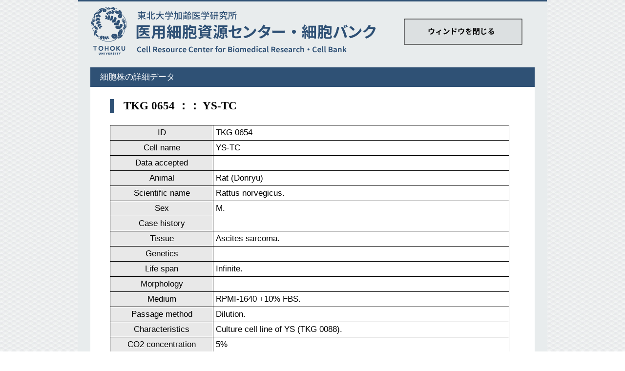

--- FILE ---
content_type: text/html
request_url: https://www2.idac.tohoku.ac.jp/dep/ccr/TKGdate/TKGvo106/0654.html
body_size: 9123
content:
<!DOCTYPE html>
<html lang="ja">
<head>
<meta http-equiv="Content-Type" content="text/html; charset=UTF-8">
<title>医用細胞資源センター｜東北大学加齢医学研究所</title>
<meta name="description" content="医用細胞資源センターでは、細胞バンク事業と、生殖細胞および多能性幹細胞の制御機構に関する研究を行っています。">
<meta name="keywords" content="医用細胞">
<meta name="GENERATOR" content="JustSystems Homepage Builder Version 19.0.12.0 for Windows">
<link rel="index" href="/">
<link rel="stylesheet" href="../../css/import.css">
<link href="http://fonts.googleapis.com/earlyaccess/notosansjapanese.css" rel="stylesheet" type="text/css">
<script type="text/javascript" src="http://www.google.com/jsapi"></script>
<script type="text/javascript">google.load("jquery", "1.4");</script>
</head>
<body>
<div id="wrap">
<header id="header">
    <h1><img src="../../images/logo.png" height="101" width="588" alt=""></h1>
    <div class="btn_close"><a href="javascript:window.close();"><img src="../../images/close.jpg" width="243" height="54" alt="ウィンドウを閉じる"></a></div>
  </header>

<div id="main_cell">
    <section>
    <article class="cell_detail">
  <h2>細胞株の詳細データ</h2>
  <h3>TKG 0654 ：： YS-TC</h3>
<div class="cell_table">
<TABLE>
  <TBODY>
          <tr valign="middle" align="left">
            <td bgcolor="#b5daff" height="16" width="115" style="text-align : center;
	vertical-align : middle;
" align="center" valign="middle"><font FACE="Arial">ID</font></td>
            <td height="16" width="595"><font FACE="Arial">TKG 0654</font></td>
          </tr>
          <TR>
            <td bgcolor="#b5daff" height="18" width="115" style="text-align : center;
	vertical-align : middle;
" align="center" valign="middle"><font FACE="Arial">Cell name</font></td>
            <td height="18" width="595"><font FACE="Arial">YS-TC</font></td>
          </TR>
    <TR>
            <td bgcolor="#b5daff" height="17" width="115" style="text-align : center;
	vertical-align : middle;
" align="center" valign="middle"><font FACE="Arial">Data accepted</font></td>
            <td height="17" width="595"></td>
          </TR>
    <TR>
            <td bgcolor="#b5daff" height="15" width="115" style="text-align : center;
	vertical-align : middle;
" align="center" valign="middle"><font FACE="Arial">Animal</font></td>
            <td height="15" width="595"><font FACE="Arial">Rat (Donryu) </font></td>
          </TR>
    <TR>
            <td bgcolor="#b5daff" height="16" width="115" style="text-align : center;
	vertical-align : middle;
" align="center" valign="middle"><font FACE="Arial">Scientific name</font></td>
            <td height="16" width="595"><font FACE="Arial">Rattus
norvegicus.</font></td>
          </TR>
    <TR>
            <td bgcolor="#b5daff" height="16" width="115" style="text-align : center;
	vertical-align : middle;
" align="center" valign="middle"><font FACE="Arial">Sex</font></td>
            <td height="16" width="595"><font FACE="Arial">M.</font></td>
          </TR>
    <TR>
            <td bgcolor="#b5daff" valign="middle" align="center" height="18" width="115" style="text-align : center;
	vertical-align : middle;
"><font FACE="Arial">Case history</font></td>
            <td height="18" width="595"></td>
          </TR>
    <TR>
            <td bgcolor="#b5daff" height="17" width="115" style="text-align : center;
	vertical-align : middle;
" align="center" valign="middle"><font FACE="Arial">Tissue</font></td>
            <td height="17" width="595"><font FACE="Arial">Ascites sarcoma. </font></td>
          </TR>
    <TR>
            <td bgcolor="#b5daff" valign="middle" align="center" height="17" width="115" style="text-align : center;
	vertical-align : middle;
"><font FACE="Arial">Genetics</font></td>
            <td height="17" width="595"></td>
          </TR>
    <TR>
            <td bgcolor="#b5daff" height="18" width="115" style="text-align : center;
	vertical-align : middle;
" align="center" valign="middle"><font FACE="Arial">Life span</font></td>
            <td height="18" width="595"><font FACE="Arial">Infinite. </font></td>
          </TR>
    <TR>
            <td bgcolor="#b5daff" valign="middle" align="center" height="16" width="115" style="text-align : center;
	vertical-align : middle;
"><font FACE="Arial">Morphology</font></td>
            <td height="16" width="595"></td>
          </TR>
    <TR>
            <td bgcolor="#b5daff" align="center" valign="middle" height="17" width="115" style="text-align : center;
	vertical-align : middle;
"><font FACE="Arial">Medium</font></td>
            <td height="17" width="595"><font FACE="Arial">RPMI-1640 +10% FBS. </font></td>
          </TR>
    <TR>
            <td bgcolor="#b5daff" valign="middle" align="center" height="16" width="115" style="text-align : center;
	vertical-align : middle;
"><font FACE="Arial">Passage method</font></td>
            <td height="16" width="595"><font FACE="Arial">Dilution.</font></td>
          </TR>
    <TR>
            <td bgcolor="#b5daff" align="center" valign="middle" height="17" width="115" style="text-align : center;
	vertical-align : middle;
"><font FACE="Arial">Characteristics</font></td>
            <td align="left" height="17" width="595"><font FACE="Arial">Culture cell line of YS (TKG 0088). </font></td>
          </TR>
    <TR>
            <td bgcolor="#b5daff" height="17" width="115" style="text-align : center;
	vertical-align : middle;
" align="center" valign="middle"><font FACE="Arial">CO2 concentration</font></td>
            <td height="17" width="595"><font FACE="Arial">5%</font></td>
          </TR>
    <TR>
            <td bgcolor="#b5daff" height="17" width="115" style="text-align : center;
	vertical-align : middle;
" align="center" valign="middle"><font FACE="Arial">Subculture frequency</font></td>
            <td height="17" width="595"><font FACE="Arial">1:20 ~ 1:40, twice a week.</font></td>
          </TR>
    <TR>
            <td bgcolor="#b5daff" align="center" valign="middle" width="115" style="text-align : center;
	vertical-align : middle;
"><font FACE="Arial">Classification</font></td>
            <td width="595"></td>
          </TR>
    <TR>
            <td bgcolor="#b5daff" width="115" style="text-align : center;
	vertical-align : middle;
" align="center" valign="middle"><font FACE="Arial">Mycoplasma</font></td>
            <td width="595"><font FACE="Arial">PCR: -, Hoechst DNA staining: -</font></td>
          </TR>
    <TR>
            <td bgcolor="#b5daff" width="115" style="text-align : center;
	vertical-align : middle;
" align="center" valign="middle"><font FACE="Arial">Isozyme analysis</font></td>
            <td width="595"><font FACE="Arial">LD</font></td>
          </TR>
    <TR>
            <td bgcolor="#b5daff" valign="middle" align="center" width="115" style="text-align : center;
	vertical-align : middle;
"><font FACE="Arial">Established by</font></td>
            <td valign="top" align="left" width="595"></td>
          </TR>
    <TR>
            <td bgcolor="#b5daff" valign="middle" align="center" width="115" style="text-align : center;
	vertical-align : middle;
"><font FACE="Arial">References</font></td>
            <td align="left" width="595"></td>
          </TR>
    <TR>
            <td bgcolor="#b5daff" valign="middle" width="115" style="text-align : center;
	vertical-align : middle;
" align="center"><font FACE="Arial">References by users</font></td>
            <td width="595"><font FACE="Arial">Int. J. Rad. Appl. Instrum. B, 16, 371-374, 1989(PMID: <A href="http://www.ncbi.nlm.nih.gov/pubmed/?term=PMID%3A+2777577">2777577</A>)., Int. J. Rad. Appl. Instrum. B, 17, 363-367, 1990(PMID: <A href="http://www.ncbi.nlm.nih.gov/pubmed/?term=PMID%3A+2387744">2387744</A>).</font></td>
          </TR>
    <TR>
            <td bgcolor="#b5daff" width="115" style="text-align : center;
	vertical-align : middle;
" align="center" valign="middle"><font FACE="Arial">Comments</font></td>
            <td width="595"></td>
          </TR>
    <TR>
            <td bgcolor="#b5daff" valign="middle" width="115" style="text-align : center;
	vertical-align : middle;
" align="center"><font FACE="Arial">Deposited by</font></td>
            <td width="595"></td>
          </TR>
    <TR>
            <td bgcolor="#b5daff" height="10" width="115" style="text-align : center;
	vertical-align : middle;
" align="center" valign="middle"><font FACE="Arial">Restriction</font></td>
            <td height="10" width="595"></td>
          </TR>
     <TR>
            <td bgcolor="#b5daff" valign="middle" height="13" width="115" style="text-align : center;
	vertical-align : middle;
" align="center"><font FACE="Arial">Photo</font></td>
            <td valign="top" height="13" width="595"><font FACE="Arial"><img src="../../TKGimage/TKGimage106/0654[1].jpg" width="223" height="148" border="0"><BR>
            　Photo(x100)</font></td>
          </TR>
  </TBODY>
</TABLE>
</DIV>
</article>
    </section>
  </DIV>

</DIV>
<footer id="footer">
</footer>
</body>
</html>

--- FILE ---
content_type: text/css
request_url: https://www2.idac.tohoku.ac.jp/dep/ccr/css/import.css
body_size: 107
content:
@charset "utf-8";
@import url(../TKGdate/TKGvol07/reset.css);
@import url(../TKGdate/TKGvol07/style.css);

--- FILE ---
content_type: text/css
request_url: https://www2.idac.tohoku.ac.jp/dep/ccr/TKGdate/TKGvol07/style.css
body_size: 7798
content:
@charset "utf-8";

html{
	overflow-y: scroll;
    height: 100%;
}

body{
	font-family: 'Noto Sans Japanese', serif;
	background-image : url(bg.jpg);
    height: 100%;
    font-size: 14px;
}

header, nav, article, aside, section, footer{
    display:block;
}

input, textarea{
	font-family: 'Noto Sans Japanese', serif;
}

/* for IE6 */
* html body{
	font-family: 'Noto Sans Japanese', serif;
}
* html input, * html textarea{
	font-family: 'Noto Sans Japanese', serif;
}

/* リンク */
a{
	color:#227ACC;
}

a:link {
}

a:visited{
	color:#A90D0D;
}

a:hover{
	color:#A90D0D;
}

a:active {
}

#wrap{
	width: 910px;
	margin: 0 auto;
	padding: 10px 25px 0;
	background-color: #E8ECED;
	border-top: solid 3px #2F5175;
	overflow: hidden;
	position: relative;
	min-height: 100%;
	height: auto !important;
	height: 100%;
}

#header{
	width: 910px;
	height: 125px;
}

.lang{
    float: right;
    margin: 9px 0 0 0;
}
.search{
    width: 300px;
    float: right;
}

.gsc-control-cse{
	font-family: inherit !important;
    border-color: #E8ECED !important;
    background-color: #E8ECED !important;
}

.gsib_a{
	padding: 0 !important;
}

#contents{
	/zoom: 1;
	margin-bottom: 10px;
	padding-bottom: 50px
;
}

#header h1{
	float: left;
}

#side{
	float: left;
	width: 240px;
	padding-top: 25px;
    clear: both;
    border-top: solid 1px #2F5175;
}

#side li{
	font-size: 14px;
}

#side ul{
	list-style-image : url(list_1.png);
	list-style-position: inside;
	line-height: 30px;
	font-weight: 500;
}

#nav{
	margin-bottom: 25px;
}

.sub_li{
    font-size: 13px !important;
    background : url(li_mini.jpg) 26px 12px / auto auto no-repeat scroll padding-box border-box transparent;
    padding-left: 35px;
    list-style-image: none;
    font-weight: normal !important;
}

.sub_q_1{
	font-size: 13px !important;
	list-style: none;
	padding-left: 25px;
	list-style-position: inside;
	font-weight: normal !important;
	line-height: 18px;
}

#contact{
	background: #fff;
	padding-bottom: 10px;
}

#contact p{
	line-height: 15px;
	font-size: 12px;
	padding:4px 20px 0;
}

#contact h2{
	background-color: #2F5175;
	color: #fff;
	font-weight: normal;
	font-size: 14px;
	padding: 10px 20px;
}

#main{
	float: right;
	width: 640px;
}

#main table,
#main ol,
#main ul,
#main dl,
#main blockquote,
#main pre,
#main p{
	margin-bottom: 10px;
}

.topic{
	background-color: #fff;
	font-size: 14px;
}

.topic h2{
	background-color: #2F5175;
	color: #fff;
	font-weight: normal;
	font-size: 17px;
	padding: 10px 20px;
}

.topic dl{
	background-color: #fff;
	margin: 0 auto;
	padding:10px 20px;
    height: 510px;
    overflow-y: scroll;
}

.topic dt{
    clear: left;
    float: left;
    width: 115px;
    border-top: solid #EAEAEA 2px;
    padding: 10px 0;
        line-height: 20px;
}

.topic dt:first-child{
	border: none;
}

.topic dd{
    margin: 0 0 0 115px;
    border-top: solid #EAEAEA 2px;
    padding: 10px 0 10px 10px;
    line-height: 20px;
}

.topic dd:nth-child(2){
	border: none;
}

.bn_1{
	margin: 0px 0px 10px;
}

.bn_2{
	margin: 30px 0px;
}

.bn_1_p{
	margin: 0px 20px;
}
.btn_close{
	float: right;
    padding: 25px 25px 0 0;
}

#main_cell{
	width: 100%;
	background-color: #fff;
	margin-bottom: 50px;
	padding-bottom: 25px;
}

.cell_detail h2{
		background-color: #2F5175;
	color: #fff;
	font-weight: normal;
	font-size: 17px;
	padding: 10px 20px;
}

.cell_detail h3{
	font-weight: normal;
	font-size: 23px;
	padding-left: 20px;
	border-left: solid 8px #2F5175;
	font-weight: bold;
	margin: 25px 0 25px 40px;
}

.cell_table{
	margin: 0px 40px;
	font-size: 17px;
	line-height: 20px;
}

.cell_table td{
	border: 1px solid #000;
	padding: 5px;
}

.cell_table td:nth-child(1){
	background-color: #E8E8E8;
	text-align: right;
	width: 200px;
	vertical-align: top;
}

.dna_1{
	background-color: #cccc00 !important;
}

.dna_2{
	background-color: #E2E2E2 !important;
}

#footer{
    width: 100%;
    height: 25px;
    clear: both;
}

.sub_cont{
	background-color: #fff;
	font-size: 14px;
	padding-bottom: 20px;
}

.sub_cont h2{
	background-color: #2F5175;
	color: #fff;
	font-weight: normal;
	font-size: 17px;
	padding: 10px 20px;
}

.sub_box p{
    text-indent: 10px;
    margin: 20px;
    line-height: 24px;
    font-size: 15px;
}

.sub_box_2{
    margin: 10px 20px;
    line-height: 25px;
    font-size: 17px;
}

.sub_box_2 p{
    margin: 10px 0;
    line-height: 24px;
    font-size: 15px;
}

.fs17{
	font-size: 17px !important;
}

.red{
	color: #CC2020;
}

.blue{
	color: #0052DF;
}

.sub_box_2 h3{
    margin: 20px 0px 10px 0px;
    font-size: 16px;
    color: #2F5175;
    border-left: solid 4px #2F5175;
    padding-left: 10px;
}

.mt10{
	margin-top: 10px !important;
}

.box_red{
	border: solid 2px #CC2020;
	padding: 18px;
	font-size: 15px;
	width: 300px;
}

.bold{
	font-weight: bold;
}

.cell_list_1 li{
    list-style-image: none;
    background : url(li_mini.jpg) 0px 12px / auto auto no-repeat scroll padding-box border-box transparent;
    padding-left: 10px;
    font-weight: normal !important;
    list-style-type: none;
}

.cell_list_2 li{
	    display: list-item;
        list-style-position: outside;
}

ul.cell_list_1{
	    margin-left: 0px !important;
}

ul.cell_list_2{
	    margin-left: 25px;
}

#main ul{
	margin-left: 25px;
}

#main ol{
	margin-left: 45px;
}

.sub_box_kigen{
    margin: 15px 20px;
}

.sub_box_kigen table{
  border-collapse: collapse;
}
.sub_box_kigen td{
  border: solid 1px #666666;
  color: #000000;
  background-color: #ffffff;
  padding:10px;
  font-size: 15px;
  vertical-align: middle;
}

.sub_box_kitaku{
  padding:20px;
}

.sub_box_kitaku td{
  color: #000000;
  background-color: #ffffff;
  padding:10px;
  font-size: 15px;
  vertical-align: middle;
    border: solid 1px #666666;
}

.sub_box_kitaku tbody {

}

.sub_box_3{
    margin: 10px 20px;
    line-height: 25px;
    font-size: 14px;
}

.sub_box_3 dt{
    margin: 10px 0px;
    font-size: 15px;
    background : url(li_mini.jpg) 0px 12px / auto auto no-repeat scroll padding-box border-box transparent;
    padding-left: 10px;
}


.sub_box_3 dd{
    margin: 10px 20px;
    font-size: 14px;
}

.sub_box_4{
    margin: 10px 20px;
    line-height: 25px;
    font-size: 14px;
}

.sub_box_4 td{
	width: 70px;
	border: solid 1px #ccc;
	padding: 2px;
}

.sub_box_4 h3{
    margin: 20px 0px -1px 0px;
    font-size: 15px;
    color: #000000;
    background-color: #D0D0D0;
    padding: 6px;
}

.sub_box_5{
    margin: 10px 20px;
    line-height: 25px;
    font-size: 14px;
}

.sub_box_5 td{
	border: solid 1px #ccc;
	padding: 2px;
}

.sub_box_5 tr{
}


.sub_box_5 h3{
    margin: 20px 0px -1px 0px;
    font-size: 15px;
    color: #000000;
    background-color: #D0D0D0;
    padding: 6px;
}

#main_en{
	width: 720px;
	margin: 0 auto;
}

.topic_en{
	background-color: #fff;
}

.topic_en h2{
	background-color: #2F5175;
	color: #fff;
	font-weight: normal;
	font-size: 17px;
	padding: 10px 20px;
}

.sub_box_en{
    margin: 10px 20px;
    line-height: 25px;
    font-size: 17px;
}

.sub_box_en p{
    margin: 10px 0px;
}

.sub_box_en img{
    margin: 10px 0px 20px;
}

#contact_en{
	background: #fff;
	padding-bottom: 10px;
}

#contact_en p{
    margin: 5px 0px;
}

#contact_en h2{
	background-color: #2F5175;
	color: #fff;
	font-weight: normal;
	font-size: 17px;
	padding: 10px 20px;
}